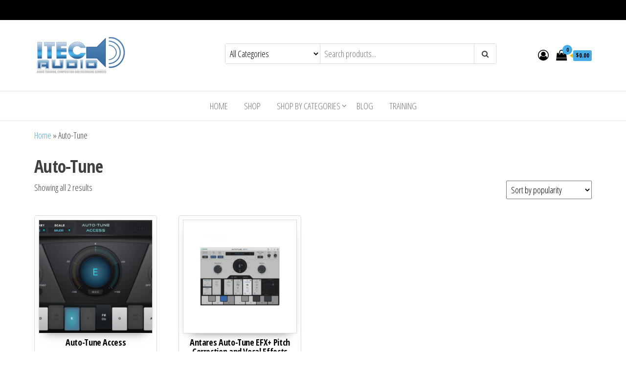

--- FILE ---
content_type: text/html; charset=UTF-8
request_url: https://shopitecaudio.com/product-tag/auto-tune/
body_size: 13475
content:
<!DOCTYPE html>
<html lang="en">
    <head>
        <meta charset="UTF-8">
        <meta name="viewport" content="width=device-width, initial-scale=1">
        <link rel="profile" href="http://gmpg.org/xfn/11">
        <meta name='robots' content='index, follow, max-image-preview:large, max-snippet:-1, max-video-preview:-1' />

	<!-- This site is optimized with the Yoast SEO plugin v23.3 - https://yoast.com/wordpress/plugins/seo/ -->
	<title>Auto-Tune Archives - Shop Itec Audio</title>
	<link rel="canonical" href="http://shopitecaudio.com/product-tag/auto-tune/" />
	<meta property="og:locale" content="en_US" />
	<meta property="og:type" content="article" />
	<meta property="og:title" content="Auto-Tune Archives - Shop Itec Audio" />
	<meta property="og:url" content="http://shopitecaudio.com/product-tag/auto-tune/" />
	<meta property="og:site_name" content="Shop Itec Audio" />
	<meta name="twitter:card" content="summary_large_image" />
	<script type="application/ld+json" class="yoast-schema-graph">{"@context":"https://schema.org","@graph":[{"@type":"CollectionPage","@id":"http://shopitecaudio.com/product-tag/auto-tune/","url":"http://shopitecaudio.com/product-tag/auto-tune/","name":"Auto-Tune Archives - Shop Itec Audio","isPartOf":{"@id":"http://shopitecaudio.com/#website"},"primaryImageOfPage":{"@id":"http://shopitecaudio.com/product-tag/auto-tune/#primaryimage"},"image":{"@id":"http://shopitecaudio.com/product-tag/auto-tune/#primaryimage"},"thumbnailUrl":"https://shopitecaudio.com/wp-content/uploads/2019/10/AT-Access-002.jpg","breadcrumb":{"@id":"http://shopitecaudio.com/product-tag/auto-tune/#breadcrumb"},"inLanguage":"en"},{"@type":"ImageObject","inLanguage":"en","@id":"http://shopitecaudio.com/product-tag/auto-tune/#primaryimage","url":"https://shopitecaudio.com/wp-content/uploads/2019/10/AT-Access-002.jpg","contentUrl":"https://shopitecaudio.com/wp-content/uploads/2019/10/AT-Access-002.jpg","width":1296,"height":756,"caption":"Auto-Tune Access"},{"@type":"BreadcrumbList","@id":"http://shopitecaudio.com/product-tag/auto-tune/#breadcrumb","itemListElement":[{"@type":"ListItem","position":1,"name":"Home","item":"http://shopitecaudio.com/"},{"@type":"ListItem","position":2,"name":"Auto-Tune"}]},{"@type":"WebSite","@id":"http://shopitecaudio.com/#website","url":"http://shopitecaudio.com/","name":"Shop Itec Audio","description":"Tools for Audio Nerds","publisher":{"@id":"http://shopitecaudio.com/#organization"},"potentialAction":[{"@type":"SearchAction","target":{"@type":"EntryPoint","urlTemplate":"http://shopitecaudio.com/?s={search_term_string}"},"query-input":"required name=search_term_string"}],"inLanguage":"en"},{"@type":"Organization","@id":"http://shopitecaudio.com/#organization","name":"Shop Itec Audio","url":"http://shopitecaudio.com/","logo":{"@type":"ImageObject","inLanguage":"en","@id":"http://shopitecaudio.com/#/schema/logo/image/","url":"https://shopitecaudio.com/wp-content/uploads/2024/08/Itec-Logo-new.jpeg","contentUrl":"https://shopitecaudio.com/wp-content/uploads/2024/08/Itec-Logo-new.jpeg","width":1414,"height":746,"caption":"Shop Itec Audio"},"image":{"@id":"http://shopitecaudio.com/#/schema/logo/image/"},"sameAs":["https://www.facebook.com/ItecAudio1/","https://www.instagram.com/itecaudiostudios/"]}]}</script>
	<!-- / Yoast SEO plugin. -->


<link rel='dns-prefetch' href='//fonts.googleapis.com' />
<link href='https://fonts.gstatic.com' crossorigin rel='preconnect' />
<link rel="alternate" type="application/rss+xml" title="Shop Itec Audio &raquo; Feed" href="https://shopitecaudio.com/feed/" />
<link rel="alternate" type="application/rss+xml" title="Shop Itec Audio &raquo; Comments Feed" href="https://shopitecaudio.com/comments/feed/" />
<link rel="alternate" type="application/rss+xml" title="Shop Itec Audio &raquo; Auto-Tune Tag Feed" href="https://shopitecaudio.com/product-tag/auto-tune/feed/" />
<script type="text/javascript">
/* <![CDATA[ */
window._wpemojiSettings = {"baseUrl":"https:\/\/s.w.org\/images\/core\/emoji\/15.0.3\/72x72\/","ext":".png","svgUrl":"https:\/\/s.w.org\/images\/core\/emoji\/15.0.3\/svg\/","svgExt":".svg","source":{"concatemoji":"https:\/\/shopitecaudio.com\/wp-includes\/js\/wp-emoji-release.min.js?ver=6.6.4"}};
/*! This file is auto-generated */
!function(i,n){var o,s,e;function c(e){try{var t={supportTests:e,timestamp:(new Date).valueOf()};sessionStorage.setItem(o,JSON.stringify(t))}catch(e){}}function p(e,t,n){e.clearRect(0,0,e.canvas.width,e.canvas.height),e.fillText(t,0,0);var t=new Uint32Array(e.getImageData(0,0,e.canvas.width,e.canvas.height).data),r=(e.clearRect(0,0,e.canvas.width,e.canvas.height),e.fillText(n,0,0),new Uint32Array(e.getImageData(0,0,e.canvas.width,e.canvas.height).data));return t.every(function(e,t){return e===r[t]})}function u(e,t,n){switch(t){case"flag":return n(e,"\ud83c\udff3\ufe0f\u200d\u26a7\ufe0f","\ud83c\udff3\ufe0f\u200b\u26a7\ufe0f")?!1:!n(e,"\ud83c\uddfa\ud83c\uddf3","\ud83c\uddfa\u200b\ud83c\uddf3")&&!n(e,"\ud83c\udff4\udb40\udc67\udb40\udc62\udb40\udc65\udb40\udc6e\udb40\udc67\udb40\udc7f","\ud83c\udff4\u200b\udb40\udc67\u200b\udb40\udc62\u200b\udb40\udc65\u200b\udb40\udc6e\u200b\udb40\udc67\u200b\udb40\udc7f");case"emoji":return!n(e,"\ud83d\udc26\u200d\u2b1b","\ud83d\udc26\u200b\u2b1b")}return!1}function f(e,t,n){var r="undefined"!=typeof WorkerGlobalScope&&self instanceof WorkerGlobalScope?new OffscreenCanvas(300,150):i.createElement("canvas"),a=r.getContext("2d",{willReadFrequently:!0}),o=(a.textBaseline="top",a.font="600 32px Arial",{});return e.forEach(function(e){o[e]=t(a,e,n)}),o}function t(e){var t=i.createElement("script");t.src=e,t.defer=!0,i.head.appendChild(t)}"undefined"!=typeof Promise&&(o="wpEmojiSettingsSupports",s=["flag","emoji"],n.supports={everything:!0,everythingExceptFlag:!0},e=new Promise(function(e){i.addEventListener("DOMContentLoaded",e,{once:!0})}),new Promise(function(t){var n=function(){try{var e=JSON.parse(sessionStorage.getItem(o));if("object"==typeof e&&"number"==typeof e.timestamp&&(new Date).valueOf()<e.timestamp+604800&&"object"==typeof e.supportTests)return e.supportTests}catch(e){}return null}();if(!n){if("undefined"!=typeof Worker&&"undefined"!=typeof OffscreenCanvas&&"undefined"!=typeof URL&&URL.createObjectURL&&"undefined"!=typeof Blob)try{var e="postMessage("+f.toString()+"("+[JSON.stringify(s),u.toString(),p.toString()].join(",")+"));",r=new Blob([e],{type:"text/javascript"}),a=new Worker(URL.createObjectURL(r),{name:"wpTestEmojiSupports"});return void(a.onmessage=function(e){c(n=e.data),a.terminate(),t(n)})}catch(e){}c(n=f(s,u,p))}t(n)}).then(function(e){for(var t in e)n.supports[t]=e[t],n.supports.everything=n.supports.everything&&n.supports[t],"flag"!==t&&(n.supports.everythingExceptFlag=n.supports.everythingExceptFlag&&n.supports[t]);n.supports.everythingExceptFlag=n.supports.everythingExceptFlag&&!n.supports.flag,n.DOMReady=!1,n.readyCallback=function(){n.DOMReady=!0}}).then(function(){return e}).then(function(){var e;n.supports.everything||(n.readyCallback(),(e=n.source||{}).concatemoji?t(e.concatemoji):e.wpemoji&&e.twemoji&&(t(e.twemoji),t(e.wpemoji)))}))}((window,document),window._wpemojiSettings);
/* ]]> */
</script>
<link rel='stylesheet' id='wcpcsup-main-css' href='https://shopitecaudio.com/wp-content/plugins/woo-product-carousel-slider-and-grid-ultimate/assets/css/style.css?ver=6.6.4' type='text/css' media='all' />
<link rel='stylesheet' id='wcpcsup-swmodal-css' href='https://shopitecaudio.com/wp-content/plugins/woo-product-carousel-slider-and-grid-ultimate/assets/css/swmodal.css?ver=6.6.4' type='text/css' media='all' />
<link rel='stylesheet' id='wcpcsup-swiper-css' href='https://shopitecaudio.com/wp-content/plugins/woo-product-carousel-slider-and-grid-ultimate/assets/css/swiper-bundle.min.css?ver=6.6.4' type='text/css' media='all' />
<style id='wp-emoji-styles-inline-css' type='text/css'>

	img.wp-smiley, img.emoji {
		display: inline !important;
		border: none !important;
		box-shadow: none !important;
		height: 1em !important;
		width: 1em !important;
		margin: 0 0.07em !important;
		vertical-align: -0.1em !important;
		background: none !important;
		padding: 0 !important;
	}
</style>
<link rel='stylesheet' id='wcpcsu-main-css' href='https://shopitecaudio.com/wp-content/plugins/woo-product-carousel-slider-and-grid-ultimate/assets/css/style.css?ver=6.6.4' type='text/css' media='all' />
<link rel='stylesheet' id='wc-block-vendors-style-css' href='https://shopitecaudio.com/wp-content/plugins/woocommerce/packages/woocommerce-blocks/build/vendors-style.css?ver=2.7.1' type='text/css' media='all' />
<link rel='stylesheet' id='wc-block-style-css' href='https://shopitecaudio.com/wp-content/plugins/woocommerce/packages/woocommerce-blocks/build/style.css?ver=2.7.1' type='text/css' media='all' />
<link rel='stylesheet' id='woocommerce-layout-css' href='https://shopitecaudio.com/wp-content/plugins/woocommerce/assets/css/woocommerce-layout.css?ver=4.3.0' type='text/css' media='all' />
<link rel='stylesheet' id='woocommerce-smallscreen-css' href='https://shopitecaudio.com/wp-content/plugins/woocommerce/assets/css/woocommerce-smallscreen.css?ver=4.3.0' type='text/css' media='only screen and (max-width: 768px)' />
<link rel='stylesheet' id='woocommerce-general-css' href='https://shopitecaudio.com/wp-content/plugins/woocommerce/assets/css/woocommerce.css?ver=4.3.0' type='text/css' media='all' />
<style id='woocommerce-inline-inline-css' type='text/css'>
.woocommerce form .form-row .required { visibility: visible; }
</style>
<link rel='stylesheet' id='cmplz-general-css' href='https://shopitecaudio.com/wp-content/plugins/complianz-gdpr/assets/css/cookieblocker.min.css?ver=1729456536' type='text/css' media='all' />
<link rel='stylesheet' id='envo-ecommerce-fonts-css' href='https://fonts.googleapis.com/css?family=Open+Sans+Condensed%3A300%2C500%2C700&#038;subset=cyrillic%2Ccyrillic-ext%2Cgreek%2Cgreek-ext%2Clatin-ext%2Cvietnamese' type='text/css' media='all' />
<link rel='stylesheet' id='bootstrap-css' href='https://shopitecaudio.com/wp-content/themes/envo-ecommerce/css/bootstrap.css?ver=3.3.7' type='text/css' media='all' />
<link rel='stylesheet' id='mmenu-light-css' href='https://shopitecaudio.com/wp-content/themes/envo-ecommerce/css/mmenu-light.css?ver=1.0.11' type='text/css' media='all' />
<link rel='stylesheet' id='envo-ecommerce-stylesheet-css' href='https://shopitecaudio.com/wp-content/themes/envo-ecommerce/style.css?ver=1.0.11' type='text/css' media='all' />
<link rel='stylesheet' id='font-awesome-css' href='https://shopitecaudio.com/wp-content/plugins/elementor/assets/lib/font-awesome/css/font-awesome.min.css?ver=4.7.0' type='text/css' media='all' />
<link rel='stylesheet' id='lgc-unsemantic-grid-responsive-tablet-css' href='https://shopitecaudio.com/wp-content/plugins/lightweight-grid-columns/css/unsemantic-grid-responsive-tablet.css?ver=1.0' type='text/css' media='all' />
<!--n2css--><script type="text/javascript" src="https://shopitecaudio.com/wp-includes/js/dist/vendor/react.min.js?ver=18.3.1" id="react-js"></script>
<script type="text/javascript" src="https://shopitecaudio.com/wp-includes/js/dist/vendor/react-dom.min.js?ver=18.3.1" id="react-dom-js"></script>
<script type="text/javascript" src="https://shopitecaudio.com/wp-includes/js/dist/vendor/react-jsx-runtime.min.js?ver=18.3.1" id="react-jsx-runtime-js"></script>
<script type="text/javascript" src="https://shopitecaudio.com/wp-includes/js/dist/dom-ready.min.js?ver=f77871ff7694fffea381" id="wp-dom-ready-js"></script>
<script type="text/javascript" src="https://shopitecaudio.com/wp-includes/js/dist/hooks.min.js?ver=2810c76e705dd1a53b18" id="wp-hooks-js"></script>
<script type="text/javascript" src="https://shopitecaudio.com/wp-includes/js/dist/i18n.min.js?ver=5e580eb46a90c2b997e6" id="wp-i18n-js"></script>
<script type="text/javascript" id="wp-i18n-js-after">
/* <![CDATA[ */
wp.i18n.setLocaleData( { 'text direction\u0004ltr': [ 'ltr' ] } );
/* ]]> */
</script>
<script type="text/javascript" src="https://shopitecaudio.com/wp-includes/js/dist/a11y.min.js?ver=d90eebea464f6c09bfd5" id="wp-a11y-js"></script>
<script type="text/javascript" src="https://shopitecaudio.com/wp-includes/js/dist/url.min.js?ver=36ae0e4dd9043bb8749b" id="wp-url-js"></script>
<script type="text/javascript" src="https://shopitecaudio.com/wp-includes/js/dist/api-fetch.min.js?ver=4c185334c5ec26e149cc" id="wp-api-fetch-js"></script>
<script type="text/javascript" id="wp-api-fetch-js-after">
/* <![CDATA[ */
wp.apiFetch.use( wp.apiFetch.createRootURLMiddleware( "https://shopitecaudio.com/wp-json/" ) );
wp.apiFetch.nonceMiddleware = wp.apiFetch.createNonceMiddleware( "038f1ad44b" );
wp.apiFetch.use( wp.apiFetch.nonceMiddleware );
wp.apiFetch.use( wp.apiFetch.mediaUploadMiddleware );
wp.apiFetch.nonceEndpoint = "https://shopitecaudio.com/wp-admin/admin-ajax.php?action=rest-nonce";
/* ]]> */
</script>
<script type="text/javascript" src="https://shopitecaudio.com/wp-includes/js/dist/blob.min.js?ver=9113eed771d446f4a556" id="wp-blob-js"></script>
<script type="text/javascript" src="https://shopitecaudio.com/wp-includes/js/dist/autop.min.js?ver=9fb50649848277dd318d" id="wp-autop-js"></script>
<script type="text/javascript" src="https://shopitecaudio.com/wp-includes/js/dist/block-serialization-default-parser.min.js?ver=14d44daebf663d05d330" id="wp-block-serialization-default-parser-js"></script>
<script type="text/javascript" src="https://shopitecaudio.com/wp-includes/js/dist/deprecated.min.js?ver=e1f84915c5e8ae38964c" id="wp-deprecated-js"></script>
<script type="text/javascript" src="https://shopitecaudio.com/wp-includes/js/dist/dom.min.js?ver=4ecffbffba91b10c5c7a" id="wp-dom-js"></script>
<script type="text/javascript" src="https://shopitecaudio.com/wp-includes/js/dist/escape-html.min.js?ver=6561a406d2d232a6fbd2" id="wp-escape-html-js"></script>
<script type="text/javascript" src="https://shopitecaudio.com/wp-includes/js/dist/element.min.js?ver=cb762d190aebbec25b27" id="wp-element-js"></script>
<script type="text/javascript" src="https://shopitecaudio.com/wp-includes/js/dist/is-shallow-equal.min.js?ver=e0f9f1d78d83f5196979" id="wp-is-shallow-equal-js"></script>
<script type="text/javascript" src="https://shopitecaudio.com/wp-includes/js/dist/keycodes.min.js?ver=034ff647a54b018581d3" id="wp-keycodes-js"></script>
<script type="text/javascript" src="https://shopitecaudio.com/wp-includes/js/dist/priority-queue.min.js?ver=9c21c957c7e50ffdbf48" id="wp-priority-queue-js"></script>
<script type="text/javascript" src="https://shopitecaudio.com/wp-includes/js/dist/compose.min.js?ver=b8d54449305350b51869" id="wp-compose-js"></script>
<script type="text/javascript" src="https://shopitecaudio.com/wp-includes/js/dist/private-apis.min.js?ver=17a2e640b653d742da6e" id="wp-private-apis-js"></script>
<script type="text/javascript" src="https://shopitecaudio.com/wp-includes/js/dist/redux-routine.min.js?ver=a0a172871afaeb261566" id="wp-redux-routine-js"></script>
<script type="text/javascript" src="https://shopitecaudio.com/wp-includes/js/dist/data.min.js?ver=7c62e39de0308c73d50c" id="wp-data-js"></script>
<script type="text/javascript" id="wp-data-js-after">
/* <![CDATA[ */
( function() {
	var userId = 0;
	var storageKey = "WP_DATA_USER_" + userId;
	wp.data
		.use( wp.data.plugins.persistence, { storageKey: storageKey } );
} )();
/* ]]> */
</script>
<script type="text/javascript" src="https://shopitecaudio.com/wp-includes/js/dist/html-entities.min.js?ver=2cd3358363e0675638fb" id="wp-html-entities-js"></script>
<script type="text/javascript" src="https://shopitecaudio.com/wp-includes/js/dist/rich-text.min.js?ver=4021b9e4e9ef4d3cd868" id="wp-rich-text-js"></script>
<script type="text/javascript" src="https://shopitecaudio.com/wp-includes/js/dist/shortcode.min.js?ver=b7747eee0efafd2f0c3b" id="wp-shortcode-js"></script>
<script type="text/javascript" src="https://shopitecaudio.com/wp-includes/js/dist/blocks.min.js?ver=0d232d232463200f5cfd" id="wp-blocks-js"></script>
<script type="text/javascript" src="https://shopitecaudio.com/wp-includes/js/dist/vendor/moment.min.js?ver=2.29.4" id="moment-js"></script>
<script type="text/javascript" id="moment-js-after">
/* <![CDATA[ */
moment.updateLocale( 'en', {"months":["January","February","March","April","May","June","July","August","September","October","November","December"],"monthsShort":["Jan","Feb","Mar","Apr","May","Jun","Jul","Aug","Sep","Oct","Nov","Dec"],"weekdays":["Sunday","Monday","Tuesday","Wednesday","Thursday","Friday","Saturday"],"weekdaysShort":["Sun","Mon","Tue","Wed","Thu","Fri","Sat"],"week":{"dow":1},"longDateFormat":{"LT":"g:i A","LTS":null,"L":null,"LL":"F j, Y","LLL":"F j, Y g:i a","LLLL":null}} );
/* ]]> */
</script>
<script type="text/javascript" src="https://shopitecaudio.com/wp-includes/js/dist/date.min.js?ver=aaca6387d1cf924acc51" id="wp-date-js"></script>
<script type="text/javascript" id="wp-date-js-after">
/* <![CDATA[ */
wp.date.setSettings( {"l10n":{"locale":"en","months":["January","February","March","April","May","June","July","August","September","October","November","December"],"monthsShort":["Jan","Feb","Mar","Apr","May","Jun","Jul","Aug","Sep","Oct","Nov","Dec"],"weekdays":["Sunday","Monday","Tuesday","Wednesday","Thursday","Friday","Saturday"],"weekdaysShort":["Sun","Mon","Tue","Wed","Thu","Fri","Sat"],"meridiem":{"am":"am","pm":"pm","AM":"AM","PM":"PM"},"relative":{"future":"%s from now","past":"%s ago","s":"a second","ss":"%d seconds","m":"a minute","mm":"%d minutes","h":"an hour","hh":"%d hours","d":"a day","dd":"%d days","M":"a month","MM":"%d months","y":"a year","yy":"%d years"},"startOfWeek":1},"formats":{"time":"g:i A","date":"F j, Y","datetime":"F j, Y g:i a","datetimeAbbreviated":"M j, Y g:i a"},"timezone":{"offset":0,"offsetFormatted":"0","string":"","abbr":""}} );
/* ]]> */
</script>
<script type="text/javascript" src="https://shopitecaudio.com/wp-includes/js/dist/primitives.min.js?ver=aef2543ab60c8c9bb609" id="wp-primitives-js"></script>
<script type="text/javascript" src="https://shopitecaudio.com/wp-includes/js/dist/warning.min.js?ver=ed7c8b0940914f4fe44b" id="wp-warning-js"></script>
<script type="text/javascript" src="https://shopitecaudio.com/wp-includes/js/dist/components.min.js?ver=36b97398bf090476214e" id="wp-components-js"></script>
<script type="text/javascript" src="https://shopitecaudio.com/wp-includes/js/dist/keyboard-shortcuts.min.js?ver=32686e58e84193ce808b" id="wp-keyboard-shortcuts-js"></script>
<script type="text/javascript" src="https://shopitecaudio.com/wp-includes/js/dist/commands.min.js?ver=73d702f6367f60b06d89" id="wp-commands-js"></script>
<script type="text/javascript" src="https://shopitecaudio.com/wp-includes/js/dist/notices.min.js?ver=673a68a7ac2f556ed50b" id="wp-notices-js"></script>
<script type="text/javascript" src="https://shopitecaudio.com/wp-includes/js/dist/preferences-persistence.min.js?ver=9307a8c9e3254140a223" id="wp-preferences-persistence-js"></script>
<script type="text/javascript" src="https://shopitecaudio.com/wp-includes/js/dist/preferences.min.js?ver=e7b06b8f8bdd714600e9" id="wp-preferences-js"></script>
<script type="text/javascript" id="wp-preferences-js-after">
/* <![CDATA[ */
( function() {
				var serverData = false;
				var userId = "0";
				var persistenceLayer = wp.preferencesPersistence.__unstableCreatePersistenceLayer( serverData, userId );
				var preferencesStore = wp.preferences.store;
				wp.data.dispatch( preferencesStore ).setPersistenceLayer( persistenceLayer );
			} ) ();
/* ]]> */
</script>
<script type="text/javascript" src="https://shopitecaudio.com/wp-includes/js/dist/style-engine.min.js?ver=86ba6721a03e5b921dfe" id="wp-style-engine-js"></script>
<script type="text/javascript" src="https://shopitecaudio.com/wp-includes/js/dist/token-list.min.js?ver=05f8a6df6258f0081718" id="wp-token-list-js"></script>
<script type="text/javascript" src="https://shopitecaudio.com/wp-includes/js/dist/wordcount.min.js?ver=55d8c2bf3dc99e7ea5ec" id="wp-wordcount-js"></script>
<script type="text/javascript" src="https://shopitecaudio.com/wp-includes/js/dist/block-editor.min.js?ver=7ab6a9fdca1a0386ea66" id="wp-block-editor-js"></script>
<script type="text/javascript" src="https://shopitecaudio.com/wp-includes/js/dist/server-side-render.min.js?ver=1e0f25c205ebeb30bcd2" id="wp-server-side-render-js"></script>
<script type="text/javascript" src="https://shopitecaudio.com/wp-content/plugins/woo-product-carousel-slider-and-grid-ultimate/build/index.js?ver=6.6.4" id="wcpcsup-gutenberg-js-js"></script>
<script type="text/javascript" id="wcpcsup-main-js-js-extra">
/* <![CDATA[ */
var main_js = {"handbag_svg":"https:\/\/shopitecaudio.com\/wp-content\/plugins\/woo-product-carousel-slider-and-grid-ultimate\/assets\/icons\/handbag.svg"};
/* ]]> */
</script>
<script type="text/javascript" src="https://shopitecaudio.com/wp-content/plugins/woo-product-carousel-slider-and-grid-ultimate/assets/js/main.js?ver=6.6.4" id="wcpcsup-main-js-js"></script>
<script type="text/javascript" id="wcpcsup-swmodal-js-js-extra">
/* <![CDATA[ */
var wcpcsu_quick_view = {"ajax_url":"https:\/\/shopitecaudio.com\/wp-admin\/admin-ajax.php"};
/* ]]> */
</script>
<script type="text/javascript" src="https://shopitecaudio.com/wp-content/plugins/woo-product-carousel-slider-and-grid-ultimate/assets/js/swmodal.js?ver=6.6.4" id="wcpcsup-swmodal-js-js"></script>
<script type="text/javascript" src="https://shopitecaudio.com/wp-content/plugins/woo-product-carousel-slider-and-grid-ultimate/assets/js/swiper-bundle.min.js?ver=6.6.4" id="wcpcsup-swiper-js-js"></script>
<script type="text/javascript" async src="https://shopitecaudio.com/wp-content/plugins/burst-statistics/helpers/timeme/timeme.min.js?ver=1.6.1" id="burst-timeme-js"></script>
<script type="text/javascript" id="burst-js-extra">
/* <![CDATA[ */
var burst = {"page_id":"54","cookie_retention_days":"30","beacon_url":"https:\/\/shopitecaudio.com\/wp-content\/plugins\/burst-statistics\/endpoint.php","options":{"beacon_enabled":1,"enable_cookieless_tracking":0,"enable_turbo_mode":0,"do_not_track":0},"goals":[{"ID":"1","title":"Default goal","type":"clicks","status":"active","server_side":"0","url":"*","conversion_metric":"visitors","date_created":"1715460642","date_start":"1715460642","date_end":"0","attribute":"class","attribute_value":"","hook":""}],"goals_script_url":"https:\/\/shopitecaudio.com\/wp-content\/plugins\/burst-statistics\/\/assets\/js\/build\/burst-goals.js?v=1.6.1"};
/* ]]> */
</script>
<script type="text/javascript" async src="https://shopitecaudio.com/wp-content/plugins/burst-statistics/assets/js/build/burst.min.js?ver=1.6.1" id="burst-js"></script>
<script type="text/javascript" src="https://shopitecaudio.com/wp-includes/js/jquery/jquery.min.js?ver=3.7.1" id="jquery-core-js"></script>
<script type="text/javascript" src="https://shopitecaudio.com/wp-includes/js/jquery/jquery-migrate.min.js?ver=3.4.1" id="jquery-migrate-js"></script>
<script type="text/javascript" id="post_grid_scripts-js-extra">
/* <![CDATA[ */
var post_grid_ajax = {"post_grid_ajaxurl":"https:\/\/shopitecaudio.com\/wp-admin\/admin-ajax.php"};
/* ]]> */
</script>
<script type="text/javascript" src="https://shopitecaudio.com/wp-content/plugins/post-grid/assets/frontend/js/scripts.js?ver=6.6.4" id="post_grid_scripts-js"></script>
<link rel="https://api.w.org/" href="https://shopitecaudio.com/wp-json/" /><link rel="EditURI" type="application/rsd+xml" title="RSD" href="https://shopitecaudio.com/xmlrpc.php?rsd" />
<meta name="generator" content="WordPress 6.6.4" />
<meta name="generator" content="WooCommerce 4.3.0" />

		<!--[if lt IE 9]>
			<link rel="stylesheet" href="https://shopitecaudio.com/wp-content/plugins/lightweight-grid-columns/css/ie.min.css" />
		<![endif]-->
		<noscript><style>.woocommerce-product-gallery{ opacity: 1 !important; }</style></noscript>
	<style type="text/css">.recentcomments a{display:inline !important;padding:0 !important;margin:0 !important;}</style>            <style type="text/css" id="envo-ecommerce-header-css">
            	
                                .site-title,
                    .site-description {
                        position: absolute;
                        clip: rect(1px, 1px, 1px, 1px);
                    }
            	
            </style>
            <link rel="icon" href="https://shopitecaudio.com/wp-content/uploads/2019/10/cropped-cropped-itec_header_02-1-e1558298103820-1-100x100.png" sizes="32x32" />
<link rel="icon" href="https://shopitecaudio.com/wp-content/uploads/2019/10/cropped-cropped-itec_header_02-1-e1558298103820-1-300x300.png" sizes="192x192" />
<link rel="apple-touch-icon" href="https://shopitecaudio.com/wp-content/uploads/2019/10/cropped-cropped-itec_header_02-1-e1558298103820-1-300x300.png" />
<meta name="msapplication-TileImage" content="https://shopitecaudio.com/wp-content/uploads/2019/10/cropped-cropped-itec_header_02-1-e1558298103820-1-300x300.png" />
<style id="wpforms-css-vars-root">
				:root {
					--wpforms-field-border-radius: 3px;
--wpforms-field-border-style: solid;
--wpforms-field-border-size: 1px;
--wpforms-field-background-color: #ffffff;
--wpforms-field-border-color: rgba( 0, 0, 0, 0.25 );
--wpforms-field-border-color-spare: rgba( 0, 0, 0, 0.25 );
--wpforms-field-text-color: rgba( 0, 0, 0, 0.7 );
--wpforms-field-menu-color: #ffffff;
--wpforms-label-color: rgba( 0, 0, 0, 0.85 );
--wpforms-label-sublabel-color: rgba( 0, 0, 0, 0.55 );
--wpforms-label-error-color: #d63637;
--wpforms-button-border-radius: 3px;
--wpforms-button-border-style: none;
--wpforms-button-border-size: 1px;
--wpforms-button-background-color: #066aab;
--wpforms-button-border-color: #066aab;
--wpforms-button-text-color: #ffffff;
--wpforms-page-break-color: #066aab;
--wpforms-background-image: none;
--wpforms-background-position: center center;
--wpforms-background-repeat: no-repeat;
--wpforms-background-size: cover;
--wpforms-background-width: 100px;
--wpforms-background-height: 100px;
--wpforms-background-color: rgba( 0, 0, 0, 0 );
--wpforms-background-url: none;
--wpforms-container-padding: 0px;
--wpforms-container-border-style: none;
--wpforms-container-border-width: 1px;
--wpforms-container-border-color: #000000;
--wpforms-container-border-radius: 3px;
--wpforms-field-size-input-height: 43px;
--wpforms-field-size-input-spacing: 15px;
--wpforms-field-size-font-size: 16px;
--wpforms-field-size-line-height: 19px;
--wpforms-field-size-padding-h: 14px;
--wpforms-field-size-checkbox-size: 16px;
--wpforms-field-size-sublabel-spacing: 5px;
--wpforms-field-size-icon-size: 1;
--wpforms-label-size-font-size: 16px;
--wpforms-label-size-line-height: 19px;
--wpforms-label-size-sublabel-font-size: 14px;
--wpforms-label-size-sublabel-line-height: 17px;
--wpforms-button-size-font-size: 17px;
--wpforms-button-size-height: 41px;
--wpforms-button-size-padding-h: 15px;
--wpforms-button-size-margin-top: 10px;
--wpforms-container-shadow-size-box-shadow: none;

				}
			</style>    </head>
    <body id="blog" class="archive tax-product_tag term-auto-tune term-54 wp-custom-logo theme-envo-ecommerce woocommerce woocommerce-page woocommerce-no-js elementor-default">
                <div class="page-wrap">
            	<div class="top-bar-section container-fluid">
		<div class="container">
			<div class="row">
				<div id="text-6" class="widget widget_text col-sm-4">			<div class="textwidget"></div>
		</div>			</div>
		</div>
	</div>
<div class="site-header container-fluid">
	<div class="container" >
		<div class="heading-row row" >
			<div class="site-heading col-md-4 col-xs-12" >
				<div class="site-branding-logo">
					<a href="https://shopitecaudio.com/" class="custom-logo-link" rel="home"><img width="189" height="85" src="https://shopitecaudio.com/wp-content/uploads/2019/10/cropped-cropped-itec_header_02-1-e1558298103820-3.png" class="custom-logo" alt="Shop Itec Audio" decoding="async" /></a>				</div>
				<div class="site-branding-text">
											<p class="site-title"><a href="https://shopitecaudio.com/" rel="home">Shop Itec Audio</a></p>
					
											<p class="site-description">
							Tools for Audio Nerds						</p>
									</div><!-- .site-branding-text -->
			</div>
			<div class="col-md-6 col-xs-12">
									<div class="header-search-form">
						<form role="search" method="get" action="https://shopitecaudio.com/">
							<select class="header-search-select" name="product_cat">
								<option value="">All Categories</option> 
								<option value="uncategorized">Uncategorized (4)</option><option value="2nd-sense-all">2nd SENSE, All (3)</option><option value="2nd-sense-all-software-plug-ins">2nd SENSE, All, Software &amp; Plug-ins (3)</option><option value="accessories">Accessories (10)</option><option value="accessories-all-avid">Accessories, All, Avid (3)</option><option value="accessories-all-chordbuddy">Accessories, All, ChordBuddy (1)</option><option value="accessories-avid-studio-recording">Accessories, Avid, Studio &amp; Recording (2)</option><option value="accessories-samson">Accessories, Samson (7)</option><option value="accsone-all-software-plug-ins">accSone, All, Software &amp; Plug-ins (1)</option><option value="accusonus-2">Accusonus (2)</option><option value="accusonus-all-software-plug-ins-2">Accusonus, All, Software &amp; Plug-ins (4)</option><option value="accusonus-all-software-plug-ins">Accusonus, All, Software &amp; Plug-ins (3)</option><option value="acon-digital-all">Acon Digital, All (1)</option><option value="acon-digital-all-software-plug-ins">Acon Digital, All, Software &amp; Plug-ins (7)</option><option value="acoustica-all-software-plug-ins">Acoustica, All, Software &amp; Plug-ins (3)</option><option value="all">All (53)</option><option value="all-apogee-studio-recording">All, Apogee, Studio &amp; Recording (3)</option><option value="all-avid-on-sale-software-plug-ins-studio-recording">All, Avid, On Sale, Software &amp; Plug-ins, Studio &amp; Recording (3)</option><option value="all-avid-software-plug-ins-studio-recording">All, Avid, Software &amp; Plug-ins, Studio &amp; Recording (15)</option><option value="all-avid-studio-recording">All, Avid, Studio &amp; Recording (15)</option><option value="all-blue-cat-audio">All, Blue Cat Audio (3)</option><option value="all-books">All, Books (1)</option><option value="all-celemony-melodyne">All, Celemony, Melodyne (7)</option><option value="all-eastwest-eastwest">All, EastWest, EastWest (3)</option><option value="all-eastwest-midi-guitar-ser-software-plug-ins">All, EastWest, MIDI Guitar Ser, Software &amp; Plug-ins (2)</option><option value="all-eventide">All, Eventide (5)</option><option value="all-eventide-eventide">All, Eventide, Eventide (4)</option><option value="all-eventide-eventide-eventide-newfangled-eventide-eventide">All, Eventide, Eventide, Eventide, Newfangled, Eventide, Eventide (3)</option><option value="all-eventide-eventide-eventide-on-sale">All, Eventide, Eventide, Eventide, On Sale (2)</option><option value="all-eventide-eventide-eventide-on-sale-software-plug-ins">All, Eventide, Eventide, Eventide, On Sale, Software &amp; Plug-ins (5)</option><option value="all-eventide-eventide-eventide-software-plug-ins">All, Eventide, Eventide, Eventide, Software &amp; Plug-ins (3)</option><option value="all-eventide-on-sale-software-plug-ins">All, Eventide, On Sale, Software &amp; Plug-ins (4)</option><option value="all-eventide-software-plug-ins">All, Eventide, Software &amp; Plug-ins (10)</option><option value="all-fabfilter-software-plug-ins">All, FabFilter, Software &amp; Plug-ins (20)</option><option value="all-flea-microphones-microphones">All, Flea Microphones, Microphones (5)</option><option value="all-focusrite-on-sale-studio-recording">All, Focusrite, On Sale, Studio &amp; Recording (4)</option><option value="all-focusrite-studio-recording">All, Focusrite, Studio &amp; Recording (6)</option><option value="all-futureaudwkshp-software-plug-ins">All, FutureAudWkshp, Software &amp; Plug-ins (1)</option><option value="all-ik-multimedia">All, IK Multimedia (2)</option><option value="all-indigisounds">All, IndigiSounds (1)</option><option value="all-indigisounds-software-plug-ins">All, IndigiSounds, Software &amp; Plug-ins (2)</option><option value="all-instruments-keyboards-synthesizers-m-audio">All, Instruments, Keyboards &amp; Synthesizers, M-Audio (1)</option><option value="all-instruments-samson">All, Instruments, Samson (1)</option><option value="all-internet-co">All, Internet Co. (2)</option><option value="all-internet-co-software-plug-ins">All, Internet Co., Software &amp; Plug-ins (2)</option><option value="all-izotope-on-sale-software-plug-ins">All, iZotope, On Sale, Software &amp; Plug-ins (10)</option><option value="all-izotope-software-plug-ins">All, iZotope, Software &amp; Plug-ins (7)</option><option value="all-izotope-studio-recording">All, iZotope, Studio &amp; Recording (4)</option><option value="all-kilohearts">All, Kilohearts (1)</option><option value="all-kilohearts-software-plug-ins">All, Kilohearts, Software &amp; Plug-ins (26)</option><option value="all-kong-audio-software-plug-ins">All, Kong Audio, Software &amp; Plug-ins (2)</option><option value="all-kresearch">All, Kresearch (1)</option><option value="all-kresearch-software-plug-ins">All, Kresearch, Software &amp; Plug-ins (2)</option><option value="all-kv331-audio">All, KV331 Audio (5)</option><option value="all-kv331-audio-software-plug-ins">All, KV331 Audio, Software &amp; Plug-ins (7)</option><option value="all-magix">All, Magix (9)</option><option value="all-magix-software-plug-ins">All, Magix, Software &amp; Plug-ins (21)</option><option value="all-mcdsp">All, McDSP (1)</option><option value="all-mcdsp-on-sale-software-plug-ins">All, McDSP, On Sale, Software &amp; Plug-ins (1)</option><option value="all-mcdsp-software-plug-ins">All, McDSP, Software &amp; Plug-ins (12)</option><option value="all-melda-production-software-plug-ins">All, Melda Production, Software &amp; Plug-ins (59)</option><option value="all-midi-guitar-ser-software-plug-ins">All, MIDI Guitar Ser, Software &amp; Plug-ins (4)</option><option value="all-mixcraft-on-sale-software-plug-ins">All, Mixcraft, On Sale, Software &amp; Plug-ins (2)</option><option value="all-musiclab">All, MusicLab (1)</option><option value="all-n-track">All, n-Track (1)</option><option value="all-newfangled-software-plug-ins">All, Newfangled, Software &amp; Plug-ins (3)</option><option value="all-nugen-audio">All, NUGEN Audio (19)</option><option value="all-nugen-audio-software-plug-ins">All, NUGEN Audio, Software &amp; Plug-ins (46)</option><option value="all-on-sale-software-plug-ins-sonible">All, On Sale, Software &amp; Plug-ins, Sonible (1)</option><option value="all-phatbelly-music-ltd-viproducer">All, PHATBELLY MUSIC LTD., VIProducer (1)</option><option value="all-phatbelly-music-ltd-viproducer-software-plug-ins">All, PHATBELLY MUSIC LTD., VIProducer, Software &amp; Plug-ins (3)</option><option value="all-pianoteq">All, PIANOTEQ (2)</option><option value="all-pianoteq-software-plug-ins">All, PIANOTEQ, Software &amp; Plug-ins (22)</option><option value="all-positive-grid-software-plug-ins">All, Positive Grid, Software &amp; Plug-ins (16)</option><option value="all-premier-engineering-inc-premiersoundfac-software-plug-ins">All, PREMIER ENGINEERING INC., PREMIERSOUNDFAC, Software &amp; Plug-ins (1)</option><option value="all-presonus-studio-recording">All, PreSonus, Studio &amp; Recording (11)</option><option value="all-psound-software-plug-ins">All, PSound, Software &amp; Plug-ins (4)</option><option value="all-q-up-arts">All, Q Up Arts (1)</option><option value="all-q-up-arts-software-plug-ins">All, Q Up Arts, Software &amp; Plug-ins (30)</option><option value="all-re-compose">All, RE-COMPOSE (2)</option><option value="all-re-compose-software-plug-ins">All, RE-COMPOSE, Software &amp; Plug-ins (2)</option><option value="all-relab-software-plug-ins">All, RELAB, Software &amp; Plug-ins (4)</option><option value="all-reveal-sound-software-plug-ins">All, REVEAL SOUND, Software &amp; Plug-ins (1)</option><option value="all-serato-software-plug-ins">All, SERATO, Software &amp; Plug-ins (11)</option><option value="all-slate-digital-software-plug-ins">All, Slate Digital, Software &amp; Plug-ins (2)</option><option value="all-software-plug-ins">All, Software &amp; Plug-ins (129)</option><option value="all-software-plug-ins-software-plug-ins">All, Software &amp; Plug-ins, Software &amp; Plug-ins (3)</option><option value="all-software-plug-ins-sonarworks">All, Software &amp; Plug-ins, SONARWORKS (3)</option><option value="all-software-plug-ins-sonible">All, Software &amp; Plug-ins, Sonible (5)</option><option value="all-software-plug-ins-sugarbytes">All, Software &amp; Plug-ins, SugarBytes (14)</option><option value="all-software-plug-ins-tek-it-audio">All, Software &amp; Plug-ins, TEK-IT AUDIO (19)</option><option value="all-software-plug-ins-u-he-software">All, Software &amp; Plug-ins, u-he Software (5)</option><option value="all-software-plug-ins-wave-arts">All, Software &amp; Plug-ins, WAVE ARTS (15)</option><option value="all-software-plug-ins-wavedna">All, Software &amp; Plug-ins, WaveDNA (3)</option><option value="all-software-plug-ins-xhun-audio">All, Software &amp; Plug-ins, XHUN Audio (3)</option><option value="all-software-plug-ins-xils-labs">All, Software &amp; Plug-ins, XILS Labs (9)</option><option value="all-sonarworks">All, SONARWORKS (2)</option><option value="all-sonible">All, Sonible (1)</option><option value="all-studio-recording-universal-audio">All, Studio &amp; Recording, Universal Audio (7)</option><option value="all-studio-recording-warm-audio">All, Studio &amp; Recording, Warm Audio (1)</option><option value="all-u-he-software">All, u-he Software (4)</option><option value="all-universal-audio">All, Universal Audio (1)</option><option value="all-wave-arts">All, WAVE ARTS (1)</option><option value="all-xils-labs">All, XILS Labs (7)</option><option value="antares">Antares (1)</option><option value="antares-antares-software-plug-ins">Antares, Antares, Software &amp; Plug-ins (1)</option><option value="antares-slide-software-plug-ins">Antares, Slide, Software &amp; Plug-ins (1)</option><option value="antares-software-plug-ins">Antares, Software &amp; Plug-ins (16)</option><option value="apogee">Apogee (4)</option><option value="apogee-microphones-on-sale">Apogee, Microphones, On Sale (1)</option><option value="apogee-software-plug-ins-studio-recording">Apogee, Software &amp; Plug-ins, Studio &amp; Recording (2)</option><option value="apogee-studio-recording">Apogee, Studio &amp; Recording (3)</option><option value="arobas-music-software-plug-ins">Arobas Music, Software &amp; Plug-ins (1)</option><option value="audient-studio-recording">Audient, Studio &amp; Recording (2)</option><option value="avid">Avid (4)</option><option value="blue-cat-audio-software-plug-ins">Blue Cat Audio, Software &amp; Plug-ins (19)</option><option value="blue-microphones">Blue, Microphones (3)</option><option value="books-software-plug-ins">Books, Software &amp; Plug-ins (1)</option><option value="boz-digital-software-plug-ins">Boz Digital, Software &amp; Plug-ins (18)</option><option value="cableguys-software-plug-ins">Cableguys, Software &amp; Plug-ins (10)</option><option value="celemony-melodyne">Celemony, Melodyne (7)</option><option value="celemony-melodyne-software-plug-ins">Celemony, Melodyne, Software &amp; Plug-ins (1)</option><option value="chordbuddy">ChordBuddy (3)</option><option value="d16-group-software-plug-ins">D16 Group, Software &amp; Plug-ins (20)</option><option value="drums-eastwest-on-sale-software-plug-ins">Drums, EastWest, On Sale, Software &amp; Plug-ins (2)</option><option value="drums-eastwest-software-plug-ins">Drums, EastWest, Software &amp; Plug-ins (4)</option><option value="eastwest-eastwest-all-software-plug-ins-software-plug-ins">EastWest, EastWest (3)</option><option value="eastwest-eastwest-eastwest-eastwest-eastwest-on-sale-software-plug-ins-all-software-plug-ins">EastWest, EastWest (9)</option><option value="eastwest-eastwest-eastwest-eastwest-eastwest-on-sale-software-plug-ins-software-plug-ins">EastWest, EastWest (1)</option><option value="eastwest-eastwest-all-software-plug-ins">EastWest, EastWest (11)</option><option value="eastwest-eastwest-eastwest-eastwest-eastwest">EastWest, EastWest, EastWest, EastWest, EastWest (1)</option><option value="eastwest-eastwest-eastwest-eastwest-effects-on-sale-software-plug-ins">EastWest, EastWest, EastWest, EastWest, Effects, On Sale, Software &amp; Plug-ins (1)</option><option value="eastwest-eastwest-eastwest-on-sale-eastwest-eastwest">EastWest, EastWest, EastWest, On Sale, EastWest, EastWest (2)</option><option value="eastwest-eastwest-eastwest-on-sale-software-plug-ins-all-software-plug-ins">EastWest, EastWest, EastWest, On Sale, Software &amp; Plug-ins (10)</option><option value="eastwest-eastwest-eastwest-on-sale-software-plug-ins">EastWest, EastWest, EastWest, On Sale, Software &amp; Plug-ins (3)</option><option value="eastwest-eastwest-eastwest-on-sale-software-plug-ins-software-plug-ins">EastWest, EastWest, EastWest, On Sale, Software &amp; Plug-ins, Software &amp; Plug-ins (1)</option><option value="eastwest-eastwest-eastwest-software-plug-ins">EastWest, EastWest, EastWest, Software &amp; Plug-ins (1)</option><option value="eventide">Eventide (1)</option><option value="eventide-eventide">Eventide, Eventide (1)</option><option value="fabfilter">FabFilter (1)</option><option value="focusrite">Focusrite (2)</option><option value="focusrite-novation-studio-recording">Focusrite, Novation, Studio &amp; Recording (2)</option><option value="guitar-bass-on-sale-software-plug-ins">Guitar &amp; Bass, On Sale, Software &amp; Plug-ins (1)</option><option value="guitar-bass-on-sale-software-plug-ins-eastwest-eastwest-eastwest-eastwest-eastwest">Guitar &amp; Bass, On Sale, Software &amp; Plug-ins (1)</option><option value="guitar-bass-software-plug-ins">Guitar &amp; Bass, Software &amp; Plug-ins (1)</option><option value="ik-multimedia">IK Multimedia (3)</option><option value="ik-multimedia-studio-recording">IK Multimedia, Studio &amp; Recording (1)</option><option value="instruments">Instruments (3)</option><option value="internet-co">Internet Co. (1)</option><option value="izotope">iZotope (6)</option><option value="keyboards-synthesizers">Keyboards &amp; Synthesizers (1)</option><option value="magix">Magix (3)</option><option value="melda-production">Melda Production (6)</option><option value="multimedia">Multimedia (1)</option><option value="multimedia-on-sale-software-plug-ins">Multimedia, On Sale, Software &amp; Plug-ins (1)</option><option value="multimedia-software-plug-ins">Multimedia, Software &amp; Plug-ins (1)</option><option value="musiclab">MusicLab (3)</option><option value="mxl">MXL (2)</option><option value="n-track">n-Track (1)</option><option value="newfangled-eventide-eventide">Newfangled (1)</option><option value="newfangled-software-plug-ins">Newfangled, Software &amp; Plug-ins (4)</option><option value="newfangled-software-plug-ins-all-eventide-eventide-eventide-newfangled-eventide-eventide">Newfangled, Software &amp; Plug-ins (1)</option><option value="ohm-force">OHM Force (9)</option><option value="on-sale">On Sale (3)</option><option value="orchestral">Orchestral (1)</option><option value="orchestral-software-plug-ins-eastwest-eastwest-eastwest-on-sale-eastwest-eastwest">Orchestral, Software &amp; Plug-ins (2)</option><option value="orchestral-software-plug-ins-eastwest-eastwest-all-software-plug-ins">Orchestral, Software &amp; Plug-ins (7)</option><option value="orchestral-software-plug-ins">Orchestral, Software &amp; Plug-ins (8)</option><option value="pianos-software-plug-ins">Pianos, Software &amp; Plug-ins (1)</option><option value="pianos-software-plug-ins-eastwest-eastwest-all-software-plug-ins">Pianos, Software &amp; Plug-ins (4)</option><option value="polyverse">POLYVERSE (4)</option><option value="positive-grid">Positive Grid (2)</option><option value="presonus">PreSonus (6)</option><option value="presonus-studio-recording">PreSonus, Studio &amp; Recording (11)</option><option value="samson">Samson (8)</option><option value="slate-digital">Slate Digital (1)</option><option value="software-plug-ins">Software &amp; Plug-ins (57)</option><option value="sonarworks-all-software-plug-ins">Sonarworks (1)</option><option value="sonnox">Sonnox (1)</option><option value="sound-particles">Sound Particles (1)</option><option value="studio-recording">Studio &amp; Recording (12)</option><option value="studio-recording-warm-audio">Studio &amp; Recording, Warm Audio (2)</option><option value="syncho-arts">Syncho Arts (3)</option><option value="warm-audio">Warm Audio (5)</option><option value="world-ethnic-eastwest-eastwest-all-software-plug-ins-software-plug-ins">World &amp; Ethnic (3)</option><option value="world-ethnic-eastwest-eastwest-eastwest-eastwest-eastwest-on-sale-software-plug-ins-software-plug-ins">World &amp; Ethnic (1)</option>							</select>
							<input type="hidden" name="post_type" value="product" />
							<input class="header-search-input" name="s" type="text" placeholder="Search products..."/>
							<button class="header-search-button" type="submit"><i class="fa fa-search" aria-hidden="true"></i></button>
						</form>
					</div>
											</div>
							<div class="header-right col-md-2 hidden-xs" >
						                <div class="header-cart">
                    <div class="header-cart-block">
                        <div class="header-cart-inner">
                            	
            <a class="cart-contents" href="https://shopitecaudio.com/cart/" title="View your shopping cart">
                <i class="fa fa-shopping-bag"><span class="count">0</span></i>
                <div class="amount-cart">&#036;0.00</div> 
            </a>
                                        <ul class="site-header-cart menu list-unstyled text-center">
                                <li>
                                    <div class="widget woocommerce widget_shopping_cart"><div class="widget_shopping_cart_content"></div></div>                                </li>
                            </ul>
                        </div>
                    </div>
                </div>
                						                <div class="header-my-account">
                    <div class="header-login"> 
                        <a href="https://shopitecaudio.com/my-account/" title="My Account">
                            <i class="fa fa-user-circle-o"></i>
                        </a>
                    </div>
                </div>
                					</div>	
							</div>
		</div>
	</div>
	 
	<div class="main-menu">
		<nav id="site-navigation" class="navbar navbar-default">     
			<div class="container">   
				<div class="navbar-header">
											<span class="navbar-brand brand-absolute visible-xs">Menu</span>
													<div class="mobile-cart visible-xs" >
								                <div class="header-cart">
                    <div class="header-cart-block">
                        <div class="header-cart-inner">
                            	
            <a class="cart-contents" href="https://shopitecaudio.com/cart/" title="View your shopping cart">
                <i class="fa fa-shopping-bag"><span class="count">0</span></i>
                <div class="amount-cart">&#036;0.00</div> 
            </a>
                                        <ul class="site-header-cart menu list-unstyled text-center">
                                <li>
                                    <div class="widget woocommerce widget_shopping_cart"><div class="widget_shopping_cart_content"></div></div>                                </li>
                            </ul>
                        </div>
                    </div>
                </div>
                							</div>	
																			<div class="mobile-account visible-xs" >
								                <div class="header-my-account">
                    <div class="header-login"> 
                        <a href="https://shopitecaudio.com/my-account/" title="My Account">
                            <i class="fa fa-user-circle-o"></i>
                        </a>
                    </div>
                </div>
                							</div>
												<div id="main-menu-panel" class="open-panel" data-panel="main-menu-panel">
							<span></span>
							<span></span>
							<span></span>
						</div>
									</div>
				<div id="my-menu" class="menu-container"><ul id="menu-main" class="nav navbar-nav navbar-center"><li itemscope="itemscope" itemtype="https://www.schema.org/SiteNavigationElement" id="menu-item-1066" class="menu-item menu-item-type-custom menu-item-object-custom menu-item-home menu-item-1066 nav-item"><a title="Home" href="http://shopitecaudio.com/" class="nav-link">Home</a></li>
<li itemscope="itemscope" itemtype="https://www.schema.org/SiteNavigationElement" id="menu-item-3273" class="menu-item menu-item-type-post_type menu-item-object-page menu-item-3273 nav-item"><a title="Shop" href="https://shopitecaudio.com/shop/" class="nav-link">Shop</a></li>
<li itemscope="itemscope" itemtype="https://www.schema.org/SiteNavigationElement" id="menu-item-1068" class="menu-item menu-item-type-custom menu-item-object-custom menu-item-has-children dropdown menu-item-1068 nav-item"><a title="Shop By Categories" href="#" data-toggle="dropdown" aria-haspopup="true" aria-expanded="false" class="dropdown-toggle nav-link" id="menu-item-dropdown-1068">Shop By Categories</a>
<ul class="dropdown-menu" aria-labelledby="menu-item-dropdown-1068" role="menu">
	<li itemscope="itemscope" itemtype="https://www.schema.org/SiteNavigationElement" id="menu-item-1069" class="menu-item menu-item-type-custom menu-item-object-custom menu-item-has-children dropdown menu-item-1069 nav-item"><a title="A - C" href="#" class="dropdown-item">A &#8211; C</a>
	<ul class="dropdown-menu" aria-labelledby="menu-item-dropdown-1068" role="menu">
		<li itemscope="itemscope" itemtype="https://www.schema.org/SiteNavigationElement" id="menu-item-1070" class="menu-item menu-item-type-custom menu-item-object-custom menu-item-1070 nav-item"><a title="accSone" href="http://shopitecaudio.com/product-category/accsone/" class="dropdown-item">accSone</a></li>
		<li itemscope="itemscope" itemtype="https://www.schema.org/SiteNavigationElement" id="menu-item-1071" class="menu-item menu-item-type-custom menu-item-object-custom menu-item-1071 nav-item"><a title="Accusonus" href="http://shopitecaudio.com/product-category/accusonus/" class="dropdown-item">Accusonus</a></li>
		<li itemscope="itemscope" itemtype="https://www.schema.org/SiteNavigationElement" id="menu-item-1072" class="menu-item menu-item-type-custom menu-item-object-custom menu-item-1072 nav-item"><a title="Acon Digital" href="http://shopitecaudio.com/product-category/acon-digital/" class="dropdown-item">Acon Digital</a></li>
		<li itemscope="itemscope" itemtype="https://www.schema.org/SiteNavigationElement" id="menu-item-1073" class="menu-item menu-item-type-custom menu-item-object-custom menu-item-1073 nav-item"><a title="Acoustica" href="http://shopitecaudio.com/product-category/acoustica/" class="dropdown-item">Acoustica</a></li>
		<li itemscope="itemscope" itemtype="https://www.schema.org/SiteNavigationElement" id="menu-item-1074" class="menu-item menu-item-type-custom menu-item-object-custom menu-item-1074 nav-item"><a title="Antares" href="http://shopitecaudio.com/product-category/antares/" class="dropdown-item">Antares</a></li>
		<li itemscope="itemscope" itemtype="https://www.schema.org/SiteNavigationElement" id="menu-item-1075" class="menu-item menu-item-type-custom menu-item-object-custom menu-item-1075 nav-item"><a title="Arobas Music" href="http://shopitecaudio.com/product-category/arobas-music/" class="dropdown-item">Arobas Music</a></li>
		<li itemscope="itemscope" itemtype="https://www.schema.org/SiteNavigationElement" id="menu-item-1076" class="menu-item menu-item-type-custom menu-item-object-custom menu-item-1076 nav-item"><a title="Blue Cat Audio" href="http://shopitecaudio.com/product-category/blue-cat-audio/" class="dropdown-item">Blue Cat Audio</a></li>
		<li itemscope="itemscope" itemtype="https://www.schema.org/SiteNavigationElement" id="menu-item-1077" class="menu-item menu-item-type-custom menu-item-object-custom menu-item-1077 nav-item"><a title="Books" href="http://shopitecaudio.com/product-category/books/" class="dropdown-item">Books</a></li>
		<li itemscope="itemscope" itemtype="https://www.schema.org/SiteNavigationElement" id="menu-item-1078" class="menu-item menu-item-type-custom menu-item-object-custom menu-item-1078 nav-item"><a title="Boz Digital" href="http://shopitecaudio.com/product-category/boz-digital/" class="dropdown-item">Boz Digital</a></li>
		<li itemscope="itemscope" itemtype="https://www.schema.org/SiteNavigationElement" id="menu-item-1079" class="menu-item menu-item-type-custom menu-item-object-custom menu-item-1079 nav-item"><a title="Cableguys" href="http://shopitecaudio.com/product-category/cableguys/" class="dropdown-item">Cableguys</a></li>
		<li itemscope="itemscope" itemtype="https://www.schema.org/SiteNavigationElement" id="menu-item-1080" class="menu-item menu-item-type-custom menu-item-object-custom menu-item-1080 nav-item"><a title="Celemony, Melodyne" href="http://shopitecaudio.com/product-category/celemony-melodyne/" class="dropdown-item">Celemony, Melodyne</a></li>
		<li itemscope="itemscope" itemtype="https://www.schema.org/SiteNavigationElement" id="menu-item-1081" class="menu-item menu-item-type-custom menu-item-object-custom menu-item-1081 nav-item"><a title="Courses" href="http://shopitecaudio.com/product-category/courses/" class="dropdown-item">Courses</a></li>
	</ul>
</li>
	<li itemscope="itemscope" itemtype="https://www.schema.org/SiteNavigationElement" id="menu-item-1085" class="menu-item menu-item-type-custom menu-item-object-custom menu-item-has-children dropdown menu-item-1085 nav-item"><a title="D - F" href="http://www" class="dropdown-item">D &#8211; F</a>
	<ul class="dropdown-menu" aria-labelledby="menu-item-dropdown-1068" role="menu">
		<li itemscope="itemscope" itemtype="https://www.schema.org/SiteNavigationElement" id="menu-item-1082" class="menu-item menu-item-type-custom menu-item-object-custom menu-item-1082 nav-item"><a title="D16 Group" href="http://shopitecaudio.com/product-category/d16-group/" class="dropdown-item">D16 Group</a></li>
		<li itemscope="itemscope" itemtype="https://www.schema.org/SiteNavigationElement" id="menu-item-1083" class="menu-item menu-item-type-custom menu-item-object-custom menu-item-1083 nav-item"><a title="Drums, EastWest" href="http://shopitecaudio.com/product-category/drums-eastwest/" class="dropdown-item">Drums, EastWest</a></li>
		<li itemscope="itemscope" itemtype="https://www.schema.org/SiteNavigationElement" id="menu-item-1084" class="menu-item menu-item-type-custom menu-item-object-custom menu-item-1084 nav-item"><a title="EastWest" href="http://shopitecaudio.com/product-category/eastwest/" class="dropdown-item">EastWest</a></li>
		<li itemscope="itemscope" itemtype="https://www.schema.org/SiteNavigationElement" id="menu-item-1098" class="menu-item menu-item-type-custom menu-item-object-custom menu-item-1098 nav-item"><a title="EastWest, Effects" href="http://shopitecaudio.com/product-category/eastwest-effects/" class="dropdown-item">EastWest, Effects</a></li>
		<li itemscope="itemscope" itemtype="https://www.schema.org/SiteNavigationElement" id="menu-item-1100" class="menu-item menu-item-type-custom menu-item-object-custom menu-item-1100 nav-item"><a title="EastWest, MIDI Guitar Ser" href="http://shopitecaudio.com/product-category/eastwest-midi-guitar-ser/" class="dropdown-item">EastWest, MIDI Guitar Ser</a></li>
		<li itemscope="itemscope" itemtype="https://www.schema.org/SiteNavigationElement" id="menu-item-1101" class="menu-item menu-item-type-custom menu-item-object-custom menu-item-1101 nav-item"><a title="Empirical Labs" href="http://shopitecaudio.com/product-category/empirical-labs/" class="dropdown-item">Empirical Labs</a></li>
		<li itemscope="itemscope" itemtype="https://www.schema.org/SiteNavigationElement" id="menu-item-1102" class="menu-item menu-item-type-custom menu-item-object-custom menu-item-1102 nav-item"><a title="Eventide" href="http://shopitecaudio.com/product-category/eventide/" class="dropdown-item">Eventide</a></li>
		<li itemscope="itemscope" itemtype="https://www.schema.org/SiteNavigationElement" id="menu-item-1104" class="menu-item menu-item-type-custom menu-item-object-custom menu-item-1104 nav-item"><a title="FabFilter" href="http://shopitecaudio.com/product-category/fabfilter/" class="dropdown-item">FabFilter</a></li>
		<li itemscope="itemscope" itemtype="https://www.schema.org/SiteNavigationElement" id="menu-item-1105" class="menu-item menu-item-type-custom menu-item-object-custom menu-item-1105 nav-item"><a title="FL Studio, Image Line" href="http://shopitecaudio.com/product-category/fl-studio-image-line/" class="dropdown-item">FL Studio, Image Line</a></li>
		<li itemscope="itemscope" itemtype="https://www.schema.org/SiteNavigationElement" id="menu-item-1106" class="menu-item menu-item-type-custom menu-item-object-custom menu-item-1106 nav-item"><a title="Flea Microphones" href="http://shopitecaudio.com/product-category/flea-microphones/" class="dropdown-item">Flea Microphones</a></li>
		<li itemscope="itemscope" itemtype="https://www.schema.org/SiteNavigationElement" id="menu-item-1107" class="menu-item menu-item-type-custom menu-item-object-custom menu-item-1107 nav-item"><a title="FutureAudWkshp" href="http://shopitecaudio.com/product-category/futureaudwkshp/" class="dropdown-item">FutureAudWkshp</a></li>
	</ul>
</li>
	<li itemscope="itemscope" itemtype="https://www.schema.org/SiteNavigationElement" id="menu-item-1086" class="menu-item menu-item-type-custom menu-item-object-custom menu-item-has-children dropdown menu-item-1086 nav-item"><a title="G - I" href="http://www" class="dropdown-item">G &#8211; I</a>
	<ul class="dropdown-menu" aria-labelledby="menu-item-dropdown-1068" role="menu">
		<li itemscope="itemscope" itemtype="https://www.schema.org/SiteNavigationElement" id="menu-item-1089" class="menu-item menu-item-type-custom menu-item-object-custom menu-item-1089 nav-item"><a title="Guitar &amp; Bass" href="http://shopitecaudio.com/product-category/eastwest-eastwest/guitar-bass/" class="dropdown-item">Guitar &#038; Bass</a></li>
		<li itemscope="itemscope" itemtype="https://www.schema.org/SiteNavigationElement" id="menu-item-1109" class="menu-item menu-item-type-custom menu-item-object-custom menu-item-1109 nav-item"><a title="IndigiSounds" href="http://shopitecaudio.com/product-category/indigisounds/" class="dropdown-item">IndigiSounds</a></li>
		<li itemscope="itemscope" itemtype="https://www.schema.org/SiteNavigationElement" id="menu-item-1108" class="menu-item menu-item-type-custom menu-item-object-custom menu-item-1108 nav-item"><a title="Image Line" href="http://shopitecaudio.com/product-category/image-line/" class="dropdown-item">Image Line</a></li>
		<li itemscope="itemscope" itemtype="https://www.schema.org/SiteNavigationElement" id="menu-item-1110" class="menu-item menu-item-type-custom menu-item-object-custom menu-item-1110 nav-item"><a title="Internet Co." href="http://shopitecaudio.com/product-category/internet-co/" class="dropdown-item">Internet Co.</a></li>
	</ul>
</li>
	<li itemscope="itemscope" itemtype="https://www.schema.org/SiteNavigationElement" id="menu-item-1087" class="menu-item menu-item-type-custom menu-item-object-custom menu-item-has-children dropdown menu-item-1087 nav-item"><a title="J - L" href="http://www" class="dropdown-item">J &#8211; L</a>
	<ul class="dropdown-menu" aria-labelledby="menu-item-dropdown-1068" role="menu">
		<li itemscope="itemscope" itemtype="https://www.schema.org/SiteNavigationElement" id="menu-item-1111" class="menu-item menu-item-type-custom menu-item-object-custom menu-item-1111 nav-item"><a title="Kilohearts" href="http://shopitecaudio.com/product-category/kilohearts/" class="dropdown-item">Kilohearts</a></li>
		<li itemscope="itemscope" itemtype="https://www.schema.org/SiteNavigationElement" id="menu-item-1112" class="menu-item menu-item-type-custom menu-item-object-custom menu-item-1112 nav-item"><a title="Kong Audio" href="http://shopitecaudio.com/product-category/kong-audio/" class="dropdown-item">Kong Audio</a></li>
		<li itemscope="itemscope" itemtype="https://www.schema.org/SiteNavigationElement" id="menu-item-1113" class="menu-item menu-item-type-custom menu-item-object-custom menu-item-1113 nav-item"><a title="Kresearch" href="http://shopitecaudio.com/product-category/kresearch/" class="dropdown-item">Kresearch</a></li>
		<li itemscope="itemscope" itemtype="https://www.schema.org/SiteNavigationElement" id="menu-item-1114" class="menu-item menu-item-type-custom menu-item-object-custom menu-item-1114 nav-item"><a title="KV331 Audio" href="http://shopitecaudio.com/product-category/kv331-audio/" class="dropdown-item">KV331 Audio</a></li>
	</ul>
</li>
	<li itemscope="itemscope" itemtype="https://www.schema.org/SiteNavigationElement" id="menu-item-1088" class="menu-item menu-item-type-custom menu-item-object-custom menu-item-has-children dropdown menu-item-1088 nav-item"><a title="M - O" href="http://www" class="dropdown-item">M &#8211; O</a>
	<ul class="dropdown-menu" aria-labelledby="menu-item-dropdown-1068" role="menu">
		<li itemscope="itemscope" itemtype="https://www.schema.org/SiteNavigationElement" id="menu-item-1115" class="menu-item menu-item-type-custom menu-item-object-custom menu-item-1115 nav-item"><a title="Magix" href="http://shopitecaudio.com/product-category/magix/" class="dropdown-item">Magix</a></li>
		<li itemscope="itemscope" itemtype="https://www.schema.org/SiteNavigationElement" id="menu-item-1116" class="menu-item menu-item-type-custom menu-item-object-custom menu-item-1116 nav-item"><a title="McDSP" href="http://shopitecaudio.com/product-category/mcdsp/" class="dropdown-item">McDSP</a></li>
		<li itemscope="itemscope" itemtype="https://www.schema.org/SiteNavigationElement" id="menu-item-1117" class="menu-item menu-item-type-custom menu-item-object-custom menu-item-1117 nav-item"><a title="Melda Production" href="http://shopitecaudio.com/product-category/melda-production/" class="dropdown-item">Melda Production</a></li>
		<li itemscope="itemscope" itemtype="https://www.schema.org/SiteNavigationElement" id="menu-item-1118" class="menu-item menu-item-type-custom menu-item-object-custom menu-item-1118 nav-item"><a title="MIDI Guitar Ser" href="http://shopitecaudio.com/product-category/midi-guitar-ser/" class="dropdown-item">MIDI Guitar Ser</a></li>
		<li itemscope="itemscope" itemtype="https://www.schema.org/SiteNavigationElement" id="menu-item-1119" class="menu-item menu-item-type-custom menu-item-object-custom menu-item-1119 nav-item"><a title="Mixcraft" href="http://shopitecaudio.com/product-category/mixcraft/" class="dropdown-item">Mixcraft</a></li>
		<li itemscope="itemscope" itemtype="https://www.schema.org/SiteNavigationElement" id="menu-item-1090" class="menu-item menu-item-type-custom menu-item-object-custom menu-item-1090 nav-item"><a title="Multimedia" href="http://shopitecaudio.com/product-category/eastwest-eastwest/multimedia/" class="dropdown-item">Multimedia</a></li>
		<li itemscope="itemscope" itemtype="https://www.schema.org/SiteNavigationElement" id="menu-item-1120" class="menu-item menu-item-type-custom menu-item-object-custom menu-item-1120 nav-item"><a title="MusicLab" href="http://shopitecaudio.com/product-category/musiclab/" class="dropdown-item">MusicLab</a></li>
		<li itemscope="itemscope" itemtype="https://www.schema.org/SiteNavigationElement" id="menu-item-1103" class="menu-item menu-item-type-custom menu-item-object-custom menu-item-1103 nav-item"><a title="Newfangled" href="http://shopitecaudio.com/product-category/eventide-eventide/newfangled-eventide-eventide/" class="dropdown-item">Newfangled</a></li>
		<li itemscope="itemscope" itemtype="https://www.schema.org/SiteNavigationElement" id="menu-item-1121" class="menu-item menu-item-type-custom menu-item-object-custom menu-item-1121 nav-item"><a title="n-Track" href="http://shopitecaudio.com/product-category/n-track/" class="dropdown-item">n-Track</a></li>
		<li itemscope="itemscope" itemtype="https://www.schema.org/SiteNavigationElement" id="menu-item-1122" class="menu-item menu-item-type-custom menu-item-object-custom menu-item-1122 nav-item"><a title="NUGEN Audio" href="http://shopitecaudio.com/product-category/nugen-audio/" class="dropdown-item">NUGEN Audio</a></li>
		<li itemscope="itemscope" itemtype="https://www.schema.org/SiteNavigationElement" id="menu-item-1123" class="menu-item menu-item-type-custom menu-item-object-custom menu-item-1123 nav-item"><a title="OHM Force" href="http://shopitecaudio.com/product-category/ohm-force/" class="dropdown-item">OHM Force</a></li>
		<li itemscope="itemscope" itemtype="https://www.schema.org/SiteNavigationElement" id="menu-item-1095" class="menu-item menu-item-type-custom menu-item-object-custom menu-item-1095 nav-item"><a title="Orchestral" href="http://shopitecaudio.com/product-category/eastwest-eastwest/orchestral/" class="dropdown-item">Orchestral</a></li>
	</ul>
</li>
	<li itemscope="itemscope" itemtype="https://www.schema.org/SiteNavigationElement" id="menu-item-1091" class="menu-item menu-item-type-custom menu-item-object-custom menu-item-has-children dropdown menu-item-1091 nav-item"><a title="P - R" href="http://www" class="dropdown-item">P &#8211; R</a>
	<ul class="dropdown-menu" aria-labelledby="menu-item-dropdown-1068" role="menu">
		<li itemscope="itemscope" itemtype="https://www.schema.org/SiteNavigationElement" id="menu-item-1124" class="menu-item menu-item-type-custom menu-item-object-custom menu-item-1124 nav-item"><a title="PHATBELLY MUSIC LTD., VIProducer" href="http://shopitecaudio.com/product-category/phatbelly-music-ltd-viproducer/" class="dropdown-item">PHATBELLY MUSIC LTD., VIProducer</a></li>
		<li itemscope="itemscope" itemtype="https://www.schema.org/SiteNavigationElement" id="menu-item-1096" class="menu-item menu-item-type-custom menu-item-object-custom menu-item-1096 nav-item"><a title="Pianos" href="http://shopitecaudio.com/product-category/eastwest-eastwest/pianos/" class="dropdown-item">Pianos</a></li>
		<li itemscope="itemscope" itemtype="https://www.schema.org/SiteNavigationElement" id="menu-item-1125" class="menu-item menu-item-type-custom menu-item-object-custom menu-item-1125 nav-item"><a title="PIANOTEQ" href="http://shopitecaudio.com/product-category/pianoteq/" class="dropdown-item">PIANOTEQ</a></li>
		<li itemscope="itemscope" itemtype="https://www.schema.org/SiteNavigationElement" id="menu-item-1126" class="menu-item menu-item-type-custom menu-item-object-custom menu-item-1126 nav-item"><a title="POLYVERSE" href="http://shopitecaudio.com/product-category/polyverse/" class="dropdown-item">POLYVERSE</a></li>
		<li itemscope="itemscope" itemtype="https://www.schema.org/SiteNavigationElement" id="menu-item-1127" class="menu-item menu-item-type-custom menu-item-object-custom menu-item-1127 nav-item"><a title="Positive Grid" href="http://shopitecaudio.com/product-category/positive-grid/" class="dropdown-item">Positive Grid</a></li>
		<li itemscope="itemscope" itemtype="https://www.schema.org/SiteNavigationElement" id="menu-item-1128" class="menu-item menu-item-type-custom menu-item-object-custom menu-item-1128 nav-item"><a title="PREMIER ENGINEERING INC., PREMIERSOUNDFAC" href="http://shopitecaudio.com/product-category/premier-engineering-inc-premiersoundfac/" class="dropdown-item">PREMIER ENGINEERING INC., PREMIERSOUNDFAC</a></li>
		<li itemscope="itemscope" itemtype="https://www.schema.org/SiteNavigationElement" id="menu-item-1129" class="menu-item menu-item-type-custom menu-item-object-custom menu-item-1129 nav-item"><a title="PSound" href="http://shopitecaudio.com/product-category/psound/" class="dropdown-item">PSound</a></li>
		<li itemscope="itemscope" itemtype="https://www.schema.org/SiteNavigationElement" id="menu-item-1130" class="menu-item menu-item-type-custom menu-item-object-custom menu-item-1130 nav-item"><a title="Q Up Arts" href="http://shopitecaudio.com/product-category/q-up-arts/" class="dropdown-item">Q Up Arts</a></li>
		<li itemscope="itemscope" itemtype="https://www.schema.org/SiteNavigationElement" id="menu-item-1131" class="menu-item menu-item-type-custom menu-item-object-custom menu-item-1131 nav-item"><a title="RE-COMPOSE" href="http://shopitecaudio.com/product-category/re-compose/" class="dropdown-item">RE-COMPOSE</a></li>
		<li itemscope="itemscope" itemtype="https://www.schema.org/SiteNavigationElement" id="menu-item-1132" class="menu-item menu-item-type-custom menu-item-object-custom menu-item-1132 nav-item"><a title="RELAB" href="http://shopitecaudio.com/product-category/relab/" class="dropdown-item">RELAB</a></li>
		<li itemscope="itemscope" itemtype="https://www.schema.org/SiteNavigationElement" id="menu-item-1134" class="menu-item menu-item-type-custom menu-item-object-custom menu-item-1134 nav-item"><a title="REVEAL SOUND" href="http://shopitecaudio.com/product-category/reveal-sound/" class="dropdown-item">REVEAL SOUND</a></li>
	</ul>
</li>
	<li itemscope="itemscope" itemtype="https://www.schema.org/SiteNavigationElement" id="menu-item-1092" class="menu-item menu-item-type-custom menu-item-object-custom menu-item-has-children dropdown menu-item-1092 nav-item"><a title="S - U" href="http://www" class="dropdown-item">S &#8211; U</a>
	<ul class="dropdown-menu" aria-labelledby="menu-item-dropdown-1068" role="menu">
		<li itemscope="itemscope" itemtype="https://www.schema.org/SiteNavigationElement" id="menu-item-1135" class="menu-item menu-item-type-custom menu-item-object-custom menu-item-1135 nav-item"><a title="SERATO" href="http://shopitecaudio.com/product-category/serato/" class="dropdown-item">SERATO</a></li>
		<li itemscope="itemscope" itemtype="https://www.schema.org/SiteNavigationElement" id="menu-item-1136" class="menu-item menu-item-type-custom menu-item-object-custom menu-item-1136 nav-item"><a title="SONARWORKS" href="http://shopitecaudio.com/product-category/sonarworks/" class="dropdown-item">SONARWORKS</a></li>
		<li itemscope="itemscope" itemtype="https://www.schema.org/SiteNavigationElement" id="menu-item-1137" class="menu-item menu-item-type-custom menu-item-object-custom menu-item-1137 nav-item"><a title="Sonible" href="http://shopitecaudio.com/product-category/sonible/" class="dropdown-item">Sonible</a></li>
		<li itemscope="itemscope" itemtype="https://www.schema.org/SiteNavigationElement" id="menu-item-1138" class="menu-item menu-item-type-custom menu-item-object-custom menu-item-1138 nav-item"><a title="SugarBytes" href="http://shopitecaudio.com/product-category/sugarbytes/" class="dropdown-item">SugarBytes</a></li>
		<li itemscope="itemscope" itemtype="https://www.schema.org/SiteNavigationElement" id="menu-item-1139" class="menu-item menu-item-type-custom menu-item-object-custom menu-item-1139 nav-item"><a title="TEK-IT AUDIO" href="http://shopitecaudio.com/product-category/tek-it-audio/" class="dropdown-item">TEK-IT AUDIO</a></li>
		<li itemscope="itemscope" itemtype="https://www.schema.org/SiteNavigationElement" id="menu-item-1140" class="menu-item menu-item-type-custom menu-item-object-custom menu-item-1140 nav-item"><a title="u-he Software" href="http://shopitecaudio.com/product-category/u-he-software/" class="dropdown-item">u-he Software</a></li>
		<li itemscope="itemscope" itemtype="https://www.schema.org/SiteNavigationElement" id="menu-item-1141" class="menu-item menu-item-type-custom menu-item-object-custom menu-item-1141 nav-item"><a title="Universal Audio" href="http://shopitecaudio.com/product-category/universal-audio/" class="dropdown-item">Universal Audio</a></li>
	</ul>
</li>
	<li itemscope="itemscope" itemtype="https://www.schema.org/SiteNavigationElement" id="menu-item-1093" class="menu-item menu-item-type-custom menu-item-object-custom menu-item-has-children dropdown menu-item-1093 nav-item"><a title="V - X" href="http://www" class="dropdown-item">V &#8211; X</a>
	<ul class="dropdown-menu" aria-labelledby="menu-item-dropdown-1068" role="menu">
		<li itemscope="itemscope" itemtype="https://www.schema.org/SiteNavigationElement" id="menu-item-1097" class="menu-item menu-item-type-custom menu-item-object-custom menu-item-1097 nav-item"><a title="World &amp; Ethnic" href="http://shopitecaudio.com/product-category/eastwest-eastwest/world-ethnic/" class="dropdown-item">World &#038; Ethnic</a></li>
		<li itemscope="itemscope" itemtype="https://www.schema.org/SiteNavigationElement" id="menu-item-1142" class="menu-item menu-item-type-custom menu-item-object-custom menu-item-1142 nav-item"><a title="WAVE ARTS" href="http://shopitecaudio.com/product-category/wave-arts/" class="dropdown-item">WAVE ARTS</a></li>
		<li itemscope="itemscope" itemtype="https://www.schema.org/SiteNavigationElement" id="menu-item-1143" class="menu-item menu-item-type-custom menu-item-object-custom menu-item-1143 nav-item"><a title="WaveDNA" href="http://shopitecaudio.com/product-category/wavedna/" class="dropdown-item">WaveDNA</a></li>
		<li itemscope="itemscope" itemtype="https://www.schema.org/SiteNavigationElement" id="menu-item-1144" class="menu-item menu-item-type-custom menu-item-object-custom menu-item-1144 nav-item"><a title="XHUN Audio" href="http://shopitecaudio.com/product-category/xhun-audio/" class="dropdown-item">XHUN Audio</a></li>
		<li itemscope="itemscope" itemtype="https://www.schema.org/SiteNavigationElement" id="menu-item-1145" class="menu-item menu-item-type-custom menu-item-object-custom menu-item-1145 nav-item"><a title="XILS Labs" href="http://shopitecaudio.com/product-category/xils-labs/" class="dropdown-item">XILS Labs</a></li>
	</ul>
</li>
	<li itemscope="itemscope" itemtype="https://www.schema.org/SiteNavigationElement" id="menu-item-1094" class="menu-item menu-item-type-custom menu-item-object-custom menu-item-1094 nav-item"><a title="Y - Z" href="http://ww" class="dropdown-item">Y &#8211; Z</a></li>
</ul>
</li>
<li itemscope="itemscope" itemtype="https://www.schema.org/SiteNavigationElement" id="menu-item-3281" class="menu-item menu-item-type-post_type menu-item-object-page menu-item-3281 nav-item"><a title="Blog" href="https://shopitecaudio.com/blog/" class="nav-link">Blog</a></li>
<li itemscope="itemscope" itemtype="https://www.schema.org/SiteNavigationElement" id="menu-item-1067" class="menu-item menu-item-type-custom menu-item-object-custom menu-item-1067 nav-item"><a title="Training" target="_blank" href="http://www.itecaudio.com" class="nav-link">Training</a></li>
</ul></div>			</div>
					</nav> 
	</div>
	<div class="container main-container" role="main">
	<div class="page-area">
		<p id="breadcrumbs" class="text-left"><span><span><a href="http://shopitecaudio.com/">Home</a></span> » <span class="breadcrumb_last" aria-current="page">Auto-Tune</span></span></p><!-- start content container -->
<div class="row">
	<article class="col-md-12">
		
			
				<h1 class="page-title">Auto-Tune</h1>

			
			
			
				<div class="woocommerce-notices-wrapper"></div><p class="woocommerce-result-count">
	Showing all 2 results</p>
<form class="woocommerce-ordering" method="get">
	<select name="orderby" class="orderby" aria-label="Shop order">
					<option value="popularity"  selected='selected'>Sort by popularity</option>
					<option value="rating" >Sort by average rating</option>
					<option value="date" >Sort by latest</option>
					<option value="price" >Sort by price: low to high</option>
					<option value="price-desc" >Sort by price: high to low</option>
			</select>
	<input type="hidden" name="paged" value="1" />
	</form>

				<ul class="products columns-4">

																					<li class="product type-product post-2216 status-publish first instock product_cat-antares-software-plug-ins product_tag-aax product_tag-antares product_tag-auto-tune has-post-thumbnail virtual purchasable product-type-simple">
	<a href="https://shopitecaudio.com/product/auto-tune-access/" class="woocommerce-LoopProduct-link woocommerce-loop-product__link"><img width="300" height="300" src="https://shopitecaudio.com/wp-content/uploads/2019/10/AT-Access-002-300x300.jpg" class="attachment-woocommerce_thumbnail size-woocommerce_thumbnail" alt="Auto-Tune Access" decoding="async" fetchpriority="high" srcset="https://shopitecaudio.com/wp-content/uploads/2019/10/AT-Access-002-300x300.jpg 300w, https://shopitecaudio.com/wp-content/uploads/2019/10/AT-Access-002-100x100.jpg 100w" sizes="(max-width: 300px) 100vw, 300px" /><h2 class="woocommerce-loop-product__title">Auto-Tune Access</h2>
	<span class="price"><span class="woocommerce-Price-amount amount"><span class="woocommerce-Price-currencySymbol">&#36;</span>99.00</span></span>
</a><a href="?add-to-cart=2216" data-quantity="1" class="button product_type_simple add_to_cart_button ajax_add_to_cart" data-product_id="2216" data-product_sku="" aria-label="Add &ldquo;Auto-Tune Access&rdquo; to your cart" rel="nofollow">Add to cart</a></li>
																	<li class="product type-product post-129 status-publish instock product_cat-antares product_cat-antares-antares-software-plug-ins product_tag-aax product_tag-antares product_tag-auto-tune has-post-thumbnail featured purchasable product-type-simple">
	<a href="https://shopitecaudio.com/product/auto-tune-efx-10/" class="woocommerce-LoopProduct-link woocommerce-loop-product__link"><img width="300" height="300" src="https://shopitecaudio.com/wp-content/uploads/2019/05/ant21005el-300x300.jpg" class="attachment-woocommerce_thumbnail size-woocommerce_thumbnail" alt="" decoding="async" srcset="https://shopitecaudio.com/wp-content/uploads/2019/05/ant21005el-300x300.jpg 300w, https://shopitecaudio.com/wp-content/uploads/2019/05/ant21005el-150x150.jpg 150w, https://shopitecaudio.com/wp-content/uploads/2019/05/ant21005el-768x768.jpg 768w, https://shopitecaudio.com/wp-content/uploads/2019/05/ant21005el-600x600.jpg 600w, https://shopitecaudio.com/wp-content/uploads/2019/05/ant21005el-100x100.jpg 100w, https://shopitecaudio.com/wp-content/uploads/2019/05/ant21005el.jpg 812w" sizes="(max-width: 300px) 100vw, 300px" /><h2 class="woocommerce-loop-product__title">Antares Auto-Tune EFX+ Pitch Correction and Vocal Effects Plug-in &#8211; Version 10</h2>
	<span class="price"><span class="woocommerce-Price-amount amount"><span class="woocommerce-Price-currencySymbol">&#36;</span>229.00</span></span>
</a><a href="?add-to-cart=129" data-quantity="1" class="button product_type_simple add_to_cart_button ajax_add_to_cart" data-product_id="129" data-product_sku="" aria-label="Add &ldquo;Antares Auto-Tune EFX+ Pitch Correction and Vocal Effects Plug-in - Version 10&rdquo; to your cart" rel="nofollow">Add to cart</a></li>
									
				</ul>

				
					</article>       
	</div>
<!-- end content container -->

</div><!-- end main-container -->
</div><!-- end page-area -->
  				
	<div id="content-footer-section" class="container-fluid clearfix">
		<div class="container">
			<div id="nav_menu-3" class="widget widget_nav_menu col-md-3"><div class="widget-title"><h3>MENU</h3></div><div class="menu-footer-container"><ul id="menu-footer" class="menu"><li id="menu-item-4139" class="menu-item menu-item-type-post_type menu-item-object-page menu-item-4139"><a href="https://shopitecaudio.com/about/">About</a></li>
<li id="menu-item-3278" class="menu-item menu-item-type-post_type menu-item-object-page menu-item-3278"><a href="https://shopitecaudio.com/order-tracking/">Order Tracking</a></li>
<li id="menu-item-1161" class="menu-item menu-item-type-post_type menu-item-object-page menu-item-1161"><a href="https://shopitecaudio.com/my-account/">My account</a></li>
</ul></div></div><div id="nav_menu-4" class="widget widget_nav_menu col-md-3"><div class="widget-title"><h3>SUPPORT</h3></div><div class="menu-support-container"><ul id="menu-support" class="menu"><li id="menu-item-4136" class="menu-item menu-item-type-post_type menu-item-object-page menu-item-4136"><a href="https://shopitecaudio.com/terms-and-conditions/">Terms and conditions</a></li>
<li id="menu-item-4137" class="menu-item menu-item-type-post_type menu-item-object-page menu-item-4137"><a href="https://shopitecaudio.com/privacy-policy-2/">Privacy Policy</a></li>
</ul></div></div><div id="text-4" class="widget widget_text col-md-3"><div class="widget-title"><h3>FOLLOW US ON:</h3></div>			<div class="textwidget"><p><a href="https://www.facebook.com/ItecAudio1"><img loading="lazy" decoding="async" class="alignnone size-full wp-image-4140" src="http://shopitecaudio.com/wp-content/uploads/2019/10/facebookicon.png" alt="" width="48" height="48" /></a><a href="https://www.instagram.com/itecaudiostudios/"><img loading="lazy" decoding="async" class="alignnone size-full wp-image-4141" src="http://shopitecaudio.com/wp-content/uploads/2019/10/instagramicon.png" alt="" width="48" height="48" /></a><a href="https://twitter.com/itecaudio"><img loading="lazy" decoding="async" class="alignnone size-full wp-image-4142" src="http://shopitecaudio.com/wp-content/uploads/2019/10/twittericon.png" alt="" width="48" height="48" /></a></p>
</div>
		</div>		</div>	
	</div>		
 
<footer id="colophon" class="footer-credits container-fluid">
	<div class="container">
		        <div class="footer-credits-text text-center">
			COPYRIGHT ©2019 | <A HREF="HTTP://WWW.SHOPITECAUDIO.COM">SHOPITECAUDIO.COM</A>
        </div> 
         
	</div>	
</footer>
</div><!-- end page-wrap -->
	<script type="text/javascript">
		var c = document.body.className;
		c = c.replace(/woocommerce-no-js/, 'woocommerce-js');
		document.body.className = c;
	</script>
	<script type="text/javascript" src="https://shopitecaudio.com/wp-content/plugins/universal-honey-pot/public/assets/build/uhp-frontend.js?ver=6.0.0" id="universal-honey-pot-script-js"></script>
<script type="text/javascript" src="https://shopitecaudio.com/wp-content/plugins/woocommerce/assets/js/jquery-blockui/jquery.blockUI.min.js?ver=2.70" id="jquery-blockui-js"></script>
<script type="text/javascript" id="wc-add-to-cart-js-extra">
/* <![CDATA[ */
var wc_add_to_cart_params = {"ajax_url":"\/wp-admin\/admin-ajax.php","wc_ajax_url":"\/?wc-ajax=%%endpoint%%","i18n_view_cart":"View cart","cart_url":"https:\/\/shopitecaudio.com\/cart\/","is_cart":"","cart_redirect_after_add":"no"};
/* ]]> */
</script>
<script type="text/javascript" src="https://shopitecaudio.com/wp-content/plugins/woocommerce/assets/js/frontend/add-to-cart.min.js?ver=4.3.0" id="wc-add-to-cart-js"></script>
<script type="text/javascript" src="https://shopitecaudio.com/wp-content/plugins/woocommerce/assets/js/js-cookie/js.cookie.min.js?ver=2.1.4" id="js-cookie-js"></script>
<script type="text/javascript" id="woocommerce-js-extra">
/* <![CDATA[ */
var woocommerce_params = {"ajax_url":"\/wp-admin\/admin-ajax.php","wc_ajax_url":"\/?wc-ajax=%%endpoint%%"};
/* ]]> */
</script>
<script type="text/javascript" src="https://shopitecaudio.com/wp-content/plugins/woocommerce/assets/js/frontend/woocommerce.min.js?ver=4.3.0" id="woocommerce-js"></script>
<script type="text/javascript" id="wc-cart-fragments-js-extra">
/* <![CDATA[ */
var wc_cart_fragments_params = {"ajax_url":"\/wp-admin\/admin-ajax.php","wc_ajax_url":"\/?wc-ajax=%%endpoint%%","cart_hash_key":"wc_cart_hash_012705b237ceaf67024881576246cab4","fragment_name":"wc_fragments_012705b237ceaf67024881576246cab4","request_timeout":"5000"};
/* ]]> */
</script>
<script type="text/javascript" src="https://shopitecaudio.com/wp-content/plugins/woocommerce/assets/js/frontend/cart-fragments.min.js?ver=4.3.0" id="wc-cart-fragments-js"></script>
<script type="text/javascript" src="https://shopitecaudio.com/wp-content/themes/envo-ecommerce/js/bootstrap.min.js?ver=3.3.7" id="bootstrap-js"></script>
<script type="text/javascript" src="https://shopitecaudio.com/wp-content/themes/envo-ecommerce/js/customscript.js?ver=1.0.11" id="envo-ecommerce-theme-js-js"></script>
<script type="text/javascript" src="https://shopitecaudio.com/wp-content/themes/envo-ecommerce/js/mmenu-light.min.js?ver=1.0.11" id="mmenu-js"></script>
			<script data-category="functional">
											</script>
			  <style>
    /*Custom CSS*/
      </style>

  
  <style>
      </style>

    <script>     var post_grid_vars = {"siteUrl":"https:\/\/shopitecaudio.com"}  </script>
  



  <link rel="stylesheet" href="https://fonts.googleapis.com/css2?family=">
  

  <sty le>
      </sty>

  
  <!-- <pre> -->
    <!-- </pre> -->

  </body>
</html>
